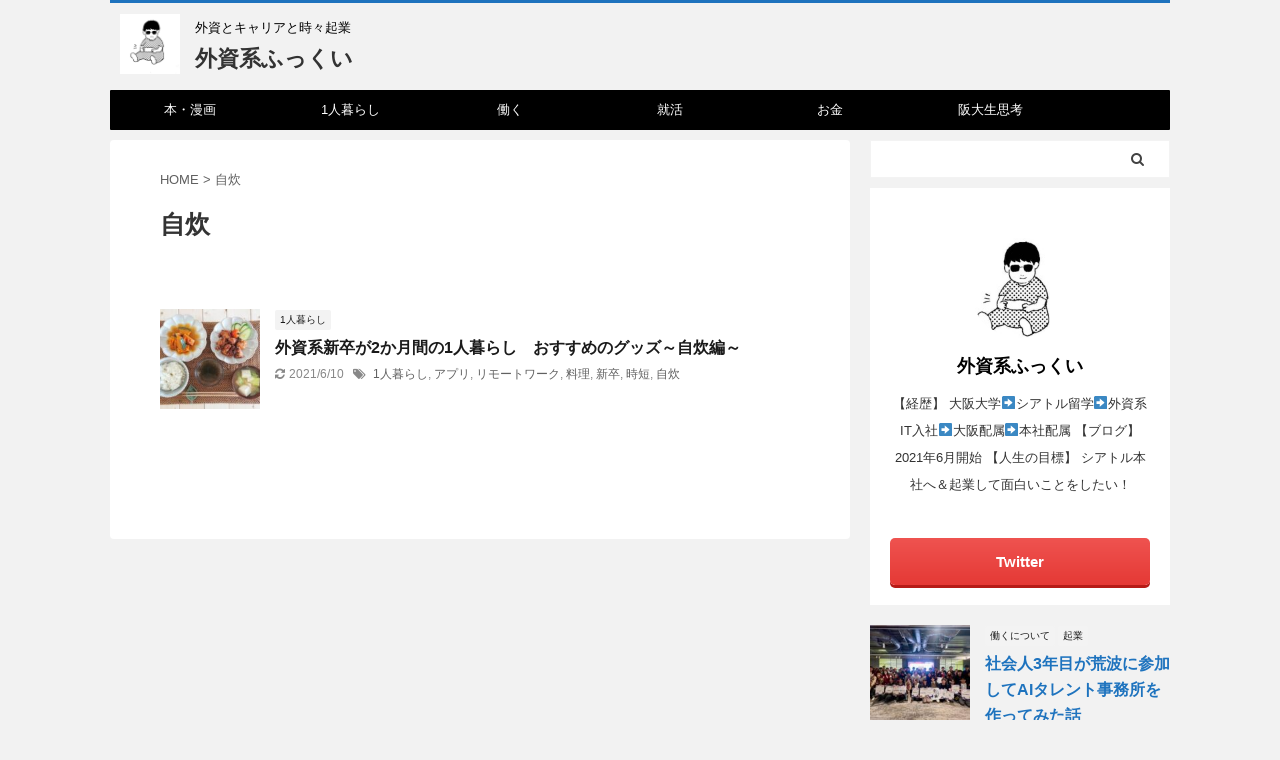

--- FILE ---
content_type: text/html; charset=UTF-8
request_url: https://gaishikei-fukkui.com/tag/%E8%87%AA%E7%82%8A/
body_size: 13758
content:
<!DOCTYPE html>
<!--[if lt IE 7]>
<html class="ie6" dir="ltr" lang="ja"
	prefix="og: https://ogp.me/ns#" > <![endif]-->
<!--[if IE 7]>
<html class="i7" dir="ltr" lang="ja"
	prefix="og: https://ogp.me/ns#" > <![endif]-->
<!--[if IE 8]>
<html class="ie" dir="ltr" lang="ja"
	prefix="og: https://ogp.me/ns#" > <![endif]-->
<!--[if gt IE 8]><!-->
<html dir="ltr" lang="ja"
	prefix="og: https://ogp.me/ns#"  class="s-navi-right s-navi-search-overlay ">
	<!--<![endif]-->
	<head prefix="og: http://ogp.me/ns# fb: http://ogp.me/ns/fb# article: http://ogp.me/ns/article#">
		<script data-ad-client="ca-pub-9040928617439362" async src="https://pagead2.googlesyndication.com/pagead/js/adsbygoogle.js"></script>
		<meta charset="UTF-8" >
		<meta name="viewport" content="width=device-width,initial-scale=1.0,user-scalable=no,viewport-fit=cover">
		<meta name="format-detection" content="telephone=no" >
		<meta name="referrer" content="no-referrer-when-downgrade"/>

					<meta name="robots" content="noindex,follow">
		
		<link rel="alternate" type="application/rss+xml" title="外資系ふっくい RSS Feed" href="https://gaishikei-fukkui.com/feed/" />
		<link rel="pingback" href="https://gaishikei-fukkui.com/xmlrpc.php" >
		<!--[if lt IE 9]>
		<script src="https://gaishikei-fukkui.com/wp-content/themes/affinger5/js/html5shiv.js"></script>
		<![endif]-->
				
		<!-- All in One SEO 4.2.4 - aioseo.com -->
		<meta name="robots" content="max-image-preview:large" />
		<link rel="canonical" href="https://gaishikei-fukkui.com/tag/%E8%87%AA%E7%82%8A/" />
		<meta name="generator" content="All in One SEO (AIOSEO) 4.2.4 " />
		<script type="application/ld+json" class="aioseo-schema">
			{"@context":"https:\/\/schema.org","@graph":[{"@type":"WebSite","@id":"https:\/\/gaishikei-fukkui.com\/#website","url":"https:\/\/gaishikei-fukkui.com\/","name":"\u5916\u8cc7\u7cfb\u3075\u3063\u304f\u3044","description":"\u5916\u8cc7\u3068\u30ad\u30e3\u30ea\u30a2\u3068\u6642\u3005\u8d77\u696d","inLanguage":"ja","publisher":{"@id":"https:\/\/gaishikei-fukkui.com\/#organization"}},{"@type":"Organization","@id":"https:\/\/gaishikei-fukkui.com\/#organization","name":"\u5916\u8cc7\u7cfb\u3075\u3063\u304f\u3044","url":"https:\/\/gaishikei-fukkui.com\/"},{"@type":"BreadcrumbList","@id":"https:\/\/gaishikei-fukkui.com\/tag\/%E8%87%AA%E7%82%8A\/#breadcrumblist","itemListElement":[{"@type":"ListItem","@id":"https:\/\/gaishikei-fukkui.com\/#listItem","position":1,"item":{"@type":"WebPage","@id":"https:\/\/gaishikei-fukkui.com\/","name":"\u30db\u30fc\u30e0","description":"\u5916\u8cc7\u7cfb\u3075\u3063\u304f\u3044 - \u5916\u8cc7\u3068\u30ad\u30e3\u30ea\u30a2\u3068\u6642\u3005\u8d77\u696d","url":"https:\/\/gaishikei-fukkui.com\/"},"nextItem":"https:\/\/gaishikei-fukkui.com\/tag\/%e8%87%aa%e7%82%8a\/#listItem"},{"@type":"ListItem","@id":"https:\/\/gaishikei-fukkui.com\/tag\/%e8%87%aa%e7%82%8a\/#listItem","position":2,"item":{"@type":"WebPage","@id":"https:\/\/gaishikei-fukkui.com\/tag\/%e8%87%aa%e7%82%8a\/","name":"\u81ea\u708a","url":"https:\/\/gaishikei-fukkui.com\/tag\/%e8%87%aa%e7%82%8a\/"},"previousItem":"https:\/\/gaishikei-fukkui.com\/#listItem"}]},{"@type":"CollectionPage","@id":"https:\/\/gaishikei-fukkui.com\/tag\/%E8%87%AA%E7%82%8A\/#collectionpage","url":"https:\/\/gaishikei-fukkui.com\/tag\/%E8%87%AA%E7%82%8A\/","name":"\u81ea\u708a - \u5916\u8cc7\u7cfb\u3075\u3063\u304f\u3044","inLanguage":"ja","isPartOf":{"@id":"https:\/\/gaishikei-fukkui.com\/#website"},"breadcrumb":{"@id":"https:\/\/gaishikei-fukkui.com\/tag\/%E8%87%AA%E7%82%8A\/#breadcrumblist"}}]}
		</script>
		<!-- All in One SEO -->

<link media="all" href="https://gaishikei-fukkui.com/wp-content/cache/autoptimize/css/autoptimize_b09be26b070b1dab0249c724a80e124b.css" rel="stylesheet" /><title>自炊 - 外資系ふっくい</title>
<link rel='dns-prefetch' href='//ajax.googleapis.com' />
<link rel='dns-prefetch' href='//s.w.org' />
		<!-- This site uses the Google Analytics by MonsterInsights plugin v8.10.0 - Using Analytics tracking - https://www.monsterinsights.com/ -->
							<script
				src="//www.googletagmanager.com/gtag/js?id=UA-104100600-1"  data-cfasync="false" data-wpfc-render="false" type="text/javascript" async></script>
			<script data-cfasync="false" data-wpfc-render="false" type="text/javascript">
				var mi_version = '8.10.0';
				var mi_track_user = true;
				var mi_no_track_reason = '';
				
								var disableStrs = [
															'ga-disable-UA-104100600-1',
									];

				/* Function to detect opted out users */
				function __gtagTrackerIsOptedOut() {
					for (var index = 0; index < disableStrs.length; index++) {
						if (document.cookie.indexOf(disableStrs[index] + '=true') > -1) {
							return true;
						}
					}

					return false;
				}

				/* Disable tracking if the opt-out cookie exists. */
				if (__gtagTrackerIsOptedOut()) {
					for (var index = 0; index < disableStrs.length; index++) {
						window[disableStrs[index]] = true;
					}
				}

				/* Opt-out function */
				function __gtagTrackerOptout() {
					for (var index = 0; index < disableStrs.length; index++) {
						document.cookie = disableStrs[index] + '=true; expires=Thu, 31 Dec 2099 23:59:59 UTC; path=/';
						window[disableStrs[index]] = true;
					}
				}

				if ('undefined' === typeof gaOptout) {
					function gaOptout() {
						__gtagTrackerOptout();
					}
				}
								window.dataLayer = window.dataLayer || [];

				window.MonsterInsightsDualTracker = {
					helpers: {},
					trackers: {},
				};
				if (mi_track_user) {
					function __gtagDataLayer() {
						dataLayer.push(arguments);
					}

					function __gtagTracker(type, name, parameters) {
						if (!parameters) {
							parameters = {};
						}

						if (parameters.send_to) {
							__gtagDataLayer.apply(null, arguments);
							return;
						}

						if (type === 'event') {
							
														parameters.send_to = monsterinsights_frontend.ua;
							__gtagDataLayer(type, name, parameters);
													} else {
							__gtagDataLayer.apply(null, arguments);
						}
					}

					__gtagTracker('js', new Date());
					__gtagTracker('set', {
						'developer_id.dZGIzZG': true,
											});
															__gtagTracker('config', 'UA-104100600-1', {"forceSSL":"true","link_attribution":"true"} );
										window.gtag = __gtagTracker;										(function () {
						/* https://developers.google.com/analytics/devguides/collection/analyticsjs/ */
						/* ga and __gaTracker compatibility shim. */
						var noopfn = function () {
							return null;
						};
						var newtracker = function () {
							return new Tracker();
						};
						var Tracker = function () {
							return null;
						};
						var p = Tracker.prototype;
						p.get = noopfn;
						p.set = noopfn;
						p.send = function () {
							var args = Array.prototype.slice.call(arguments);
							args.unshift('send');
							__gaTracker.apply(null, args);
						};
						var __gaTracker = function () {
							var len = arguments.length;
							if (len === 0) {
								return;
							}
							var f = arguments[len - 1];
							if (typeof f !== 'object' || f === null || typeof f.hitCallback !== 'function') {
								if ('send' === arguments[0]) {
									var hitConverted, hitObject = false, action;
									if ('event' === arguments[1]) {
										if ('undefined' !== typeof arguments[3]) {
											hitObject = {
												'eventAction': arguments[3],
												'eventCategory': arguments[2],
												'eventLabel': arguments[4],
												'value': arguments[5] ? arguments[5] : 1,
											}
										}
									}
									if ('pageview' === arguments[1]) {
										if ('undefined' !== typeof arguments[2]) {
											hitObject = {
												'eventAction': 'page_view',
												'page_path': arguments[2],
											}
										}
									}
									if (typeof arguments[2] === 'object') {
										hitObject = arguments[2];
									}
									if (typeof arguments[5] === 'object') {
										Object.assign(hitObject, arguments[5]);
									}
									if ('undefined' !== typeof arguments[1].hitType) {
										hitObject = arguments[1];
										if ('pageview' === hitObject.hitType) {
											hitObject.eventAction = 'page_view';
										}
									}
									if (hitObject) {
										action = 'timing' === arguments[1].hitType ? 'timing_complete' : hitObject.eventAction;
										hitConverted = mapArgs(hitObject);
										__gtagTracker('event', action, hitConverted);
									}
								}
								return;
							}

							function mapArgs(args) {
								var arg, hit = {};
								var gaMap = {
									'eventCategory': 'event_category',
									'eventAction': 'event_action',
									'eventLabel': 'event_label',
									'eventValue': 'event_value',
									'nonInteraction': 'non_interaction',
									'timingCategory': 'event_category',
									'timingVar': 'name',
									'timingValue': 'value',
									'timingLabel': 'event_label',
									'page': 'page_path',
									'location': 'page_location',
									'title': 'page_title',
								};
								for (arg in args) {
																		if (!(!args.hasOwnProperty(arg) || !gaMap.hasOwnProperty(arg))) {
										hit[gaMap[arg]] = args[arg];
									} else {
										hit[arg] = args[arg];
									}
								}
								return hit;
							}

							try {
								f.hitCallback();
							} catch (ex) {
							}
						};
						__gaTracker.create = newtracker;
						__gaTracker.getByName = newtracker;
						__gaTracker.getAll = function () {
							return [];
						};
						__gaTracker.remove = noopfn;
						__gaTracker.loaded = true;
						window['__gaTracker'] = __gaTracker;
					})();
									} else {
										console.log("");
					(function () {
						function __gtagTracker() {
							return null;
						}

						window['__gtagTracker'] = __gtagTracker;
						window['gtag'] = __gtagTracker;
					})();
									}
			</script>
				<!-- / Google Analytics by MonsterInsights -->
				<script type="text/javascript">
			window._wpemojiSettings = {"baseUrl":"https:\/\/s.w.org\/images\/core\/emoji\/13.0.1\/72x72\/","ext":".png","svgUrl":"https:\/\/s.w.org\/images\/core\/emoji\/13.0.1\/svg\/","svgExt":".svg","source":{"concatemoji":"https:\/\/gaishikei-fukkui.com\/wp-includes\/js\/wp-emoji-release.min.js?ver=5.7.2"}};
			!function(e,a,t){var n,r,o,i=a.createElement("canvas"),p=i.getContext&&i.getContext("2d");function s(e,t){var a=String.fromCharCode;p.clearRect(0,0,i.width,i.height),p.fillText(a.apply(this,e),0,0);e=i.toDataURL();return p.clearRect(0,0,i.width,i.height),p.fillText(a.apply(this,t),0,0),e===i.toDataURL()}function c(e){var t=a.createElement("script");t.src=e,t.defer=t.type="text/javascript",a.getElementsByTagName("head")[0].appendChild(t)}for(o=Array("flag","emoji"),t.supports={everything:!0,everythingExceptFlag:!0},r=0;r<o.length;r++)t.supports[o[r]]=function(e){if(!p||!p.fillText)return!1;switch(p.textBaseline="top",p.font="600 32px Arial",e){case"flag":return s([127987,65039,8205,9895,65039],[127987,65039,8203,9895,65039])?!1:!s([55356,56826,55356,56819],[55356,56826,8203,55356,56819])&&!s([55356,57332,56128,56423,56128,56418,56128,56421,56128,56430,56128,56423,56128,56447],[55356,57332,8203,56128,56423,8203,56128,56418,8203,56128,56421,8203,56128,56430,8203,56128,56423,8203,56128,56447]);case"emoji":return!s([55357,56424,8205,55356,57212],[55357,56424,8203,55356,57212])}return!1}(o[r]),t.supports.everything=t.supports.everything&&t.supports[o[r]],"flag"!==o[r]&&(t.supports.everythingExceptFlag=t.supports.everythingExceptFlag&&t.supports[o[r]]);t.supports.everythingExceptFlag=t.supports.everythingExceptFlag&&!t.supports.flag,t.DOMReady=!1,t.readyCallback=function(){t.DOMReady=!0},t.supports.everything||(n=function(){t.readyCallback()},a.addEventListener?(a.addEventListener("DOMContentLoaded",n,!1),e.addEventListener("load",n,!1)):(e.attachEvent("onload",n),a.attachEvent("onreadystatechange",function(){"complete"===a.readyState&&t.readyCallback()})),(n=t.source||{}).concatemoji?c(n.concatemoji):n.wpemoji&&n.twemoji&&(c(n.twemoji),c(n.wpemoji)))}(window,document,window._wpemojiSettings);
		</script>
		
	










<link rel='stylesheet' id='single-css'  href='https://gaishikei-fukkui.com/wp-content/themes/affinger5/st-rankcss.php' type='text/css' media='all' />
<link rel='stylesheet' id='st-themecss-css'  href='https://gaishikei-fukkui.com/wp-content/themes/affinger5/st-themecss-loader.php?ver=5.7.2' type='text/css' media='all' />
<script type='text/javascript' async='async' src='https://gaishikei-fukkui.com/wp-content/plugins/google-analytics-for-wordpress/assets/js/frontend-gtag.min.js?ver=8.10.0' id='monsterinsights-frontend-script-js'></script>
<script data-cfasync="false" data-wpfc-render="false" type="text/javascript" id='monsterinsights-frontend-script-js-extra'>/* <![CDATA[ */
var monsterinsights_frontend = {"js_events_tracking":"true","download_extensions":"doc,pdf,ppt,zip,xls,docx,pptx,xlsx","inbound_paths":"[{\"path\":\"\\\/go\\\/\",\"label\":\"affiliate\"},{\"path\":\"\\\/recommend\\\/\",\"label\":\"affiliate\"}]","home_url":"https:\/\/gaishikei-fukkui.com","hash_tracking":"false","ua":"UA-104100600-1","v4_id":""};/* ]]> */
</script>
<script type='text/javascript' async='async' src='//ajax.googleapis.com/ajax/libs/jquery/1.11.3/jquery.min.js?ver=1.11.3' id='jquery-js'></script>
<link rel="https://api.w.org/" href="https://gaishikei-fukkui.com/wp-json/" /><link rel="alternate" type="application/json" href="https://gaishikei-fukkui.com/wp-json/wp/v2/tags/31" /><meta name="thumbnail" content="http://gaishikei-fukkui.com/wp-content/uploads/2021/06/外資系ふっくい-300x170.jpg">
<link rel="shortcut icon" href="http://gaishikei-fukkui.com/wp-content/uploads/2021/05/wQ24u4Lm_400x400-300x300.jpg" >
<link rel="apple-touch-icon-precomposed" href="http://gaishikei-fukkui.com/wp-content/uploads/2021/05/wQ24u4Lm_400x400-300x300.jpg" />
<meta name="google-site-verification" content="xNOeQJJ5h1cCRGPzBHbnWx6fV6cwKcwCVUg01UeEY20" />
<script data-ad-client="ca-pub-9040928617439362" async src="https://pagead2.googlesyndication.com/pagead/js/adsbygoogle.js"></script>

	<link rel="icon" href="https://gaishikei-fukkui.com/wp-content/uploads/2021/05/cropped-wQ24u4Lm_400x400-32x32.jpg" sizes="32x32" />
<link rel="icon" href="https://gaishikei-fukkui.com/wp-content/uploads/2021/05/cropped-wQ24u4Lm_400x400-192x192.jpg" sizes="192x192" />
<link rel="apple-touch-icon" href="https://gaishikei-fukkui.com/wp-content/uploads/2021/05/cropped-wQ24u4Lm_400x400-180x180.jpg" />
<meta name="msapplication-TileImage" content="https://gaishikei-fukkui.com/wp-content/uploads/2021/05/cropped-wQ24u4Lm_400x400-270x270.jpg" />
			<script>
		(function (i, s, o, g, r, a, m) {
			i['GoogleAnalyticsObject'] = r;
			i[r] = i[r] || function () {
					(i[r].q = i[r].q || []).push(arguments)
				}, i[r].l = 1 * new Date();
			a = s.createElement(o),
				m = s.getElementsByTagName(o)[0];
			a.async = 1;
			a.src = g;
			m.parentNode.insertBefore(a, m)
		})(window, document, 'script', '//www.google-analytics.com/analytics.js', 'ga');

		ga('create', 'UA-198216094-1', 'auto');
		ga('send', 'pageview');

	</script>
				<!-- OGP -->
	
						<meta name="twitter:card" content="summary_large_image">
				<meta name="twitter:site" content="@fukui49yade">
		<meta name="twitter:title" content="外資系ふっくい">
		<meta name="twitter:description" content="外資とキャリアと時々起業">
		<meta name="twitter:image" content="http://gaishikei-fukkui.com/wp-content/uploads/2021/06/外資系ふっくい-300x170.jpg">
		<!-- /OGP -->
		


<script>
	jQuery(function(){
		jQuery('.st-btn-open').click(function(){
			jQuery(this).next('.st-slidebox').stop(true, true).slideToggle();
			jQuery(this).addClass('st-btn-open-click');
		});
	});
</script>

<script>
jQuery(function(){
  jQuery('#st-tab-menu li').on('click', function(){
    if(jQuery(this).not('active')){
      jQuery(this).addClass('active').siblings('li').removeClass('active');
      var index = jQuery('#st-tab-menu li').index(this);
     jQuery('#st-tab-menu + #st-tab-box div').eq(index).addClass('active').siblings('div').removeClass('active');
    }
  });
});
</script>

<script>
	jQuery(function(){
		jQuery("#toc_container:not(:has(ul ul))").addClass("only-toc");
		jQuery(".st-ac-box ul:has(.cat-item)").each(function(){
			jQuery(this).addClass("st-ac-cat");
		});
	});
</script>

<script>
	jQuery(function(){
						jQuery('.st-star').parent('.rankh4').css('padding-bottom','5px'); // スターがある場合のランキング見出し調整
	});
</script>


			</head>
	<body class="archive tag tag-31 custom-background not-front-page" >
				<div id="st-ami">
				<div id="wrapper" class="">
				<div id="wrapper-in">
					<header id="">
						<div id="headbox-bg">
							<div id="headbox">

								<nav id="s-navi" class="pcnone" data-st-nav data-st-nav-type="normal">
		<dl class="acordion is-active" data-st-nav-primary>
			<dt class="trigger">
				<p class="acordion_button"><span class="op op-menu has-text"><i class="fa st-svg-menu_thin"></i></span></p>

				
				
							<!-- 追加メニュー -->
							
							<!-- 追加メニュー2 -->
							
							</dt>

			<dd class="acordion_tree">
				<div class="acordion_tree_content">

					

												<div class="menu-%e3%83%98%e3%83%83%e3%83%80%e3%83%bc%e3%83%a1%e3%83%8b%e3%83%a5%e3%83%bc-container"><ul id="menu-%e3%83%98%e3%83%83%e3%83%80%e3%83%bc%e3%83%a1%e3%83%8b%e3%83%a5%e3%83%bc" class="menu"><li id="menu-item-32" class="menu-item menu-item-type-taxonomy menu-item-object-category menu-item-has-children menu-item-32"><a href="https://gaishikei-fukkui.com/category/%e6%9c%ac%e3%83%bb%e6%bc%ab%e7%94%bb/"><span class="menu-item-label">本・漫画</span></a>
<ul class="sub-menu">
	<li id="menu-item-33" class="menu-item menu-item-type-taxonomy menu-item-object-category menu-item-33"><a href="https://gaishikei-fukkui.com/category/%e6%9c%ac%e3%83%bb%e6%bc%ab%e7%94%bb/%e6%9c%ac/"><span class="menu-item-label">本</span></a></li>
	<li id="menu-item-34" class="menu-item menu-item-type-taxonomy menu-item-object-category menu-item-34"><a href="https://gaishikei-fukkui.com/category/%e6%9c%ac%e3%83%bb%e6%bc%ab%e7%94%bb/%e6%bc%ab%e7%94%bb/"><span class="menu-item-label">漫画</span></a></li>
</ul>
</li>
<li id="menu-item-95" class="menu-item menu-item-type-taxonomy menu-item-object-category menu-item-95"><a href="https://gaishikei-fukkui.com/category/1%e4%ba%ba%e6%9a%ae%e3%82%89%e3%81%97/"><span class="menu-item-label">1人暮らし</span></a></li>
<li id="menu-item-134" class="menu-item menu-item-type-taxonomy menu-item-object-category menu-item-has-children menu-item-134"><a href="https://gaishikei-fukkui.com/category/work/"><span class="menu-item-label">働く</span></a>
<ul class="sub-menu">
	<li id="menu-item-135" class="menu-item menu-item-type-taxonomy menu-item-object-category menu-item-135"><a href="https://gaishikei-fukkui.com/category/work/%e6%97%a5%e8%a8%98/"><span class="menu-item-label">日記</span></a></li>
</ul>
</li>
<li id="menu-item-406" class="menu-item menu-item-type-taxonomy menu-item-object-category menu-item-406"><a href="https://gaishikei-fukkui.com/category/work/%e5%b0%b1%e6%b4%bb/"><span class="menu-item-label">就活</span></a></li>
<li id="menu-item-169" class="menu-item menu-item-type-taxonomy menu-item-object-category menu-item-169"><a href="https://gaishikei-fukkui.com/category/%e3%81%8a%e9%87%91/"><span class="menu-item-label">お金</span></a></li>
<li id="menu-item-316" class="menu-item menu-item-type-taxonomy menu-item-object-category menu-item-316"><a href="https://gaishikei-fukkui.com/category/%e9%98%aa%e5%a4%a7%e7%94%9f%e6%80%9d%e8%80%83/"><span class="menu-item-label">阪大生思考</span></a></li>
</ul></div>						<div class="clear"></div>

					
				</div>
			</dd>

					</dl>

					</nav>

								<div id="header-l">
																			<div id="st-icon-logo">
																							<a href="https://gaishikei-fukkui.com/"><noscript><img src="http://gaishikei-fukkui.com/wp-content/uploads/2021/05/cropped-wQ24u4Lm_400x400.jpg" ></noscript><img class="lazyload" src='data:image/svg+xml,%3Csvg%20xmlns=%22http://www.w3.org/2000/svg%22%20viewBox=%220%200%20210%20140%22%3E%3C/svg%3E' data-src="http://gaishikei-fukkui.com/wp-content/uploads/2021/05/cropped-wQ24u4Lm_400x400.jpg" ></a>
																					</div>
                    				
									<div id="st-text-logo">
										
            
			
				<!-- キャプション -->
				                
					              		 	 <p class="descr sitenametop">
               		     	外資とキャリアと時々起業               			 </p>
					                    
				                
				<!-- ロゴ又はブログ名 -->
				              		  <p class="sitename"><a href="https://gaishikei-fukkui.com/">
                  		                      		    外資系ふっくい                   		               		  </a></p>
            					<!-- ロゴ又はブログ名ここまで -->

			    
		
    									</div>
								</div><!-- /#header-l -->

								<div id="header-r" class="smanone">
									
								</div><!-- /#header-r -->
							</div><!-- /#headbox-bg -->
						</div><!-- /#headbox clearfix -->

						
						
						
						
											
	<div id="gazou-wide">
							<div id="st-menubox">
			<div id="st-menuwide">
				<nav class="smanone clearfix"><ul id="menu-%e3%83%98%e3%83%83%e3%83%80%e3%83%bc%e3%83%a1%e3%83%8b%e3%83%a5%e3%83%bc-1" class="menu"><li class="menu-item menu-item-type-taxonomy menu-item-object-category menu-item-has-children menu-item-32"><a href="https://gaishikei-fukkui.com/category/%e6%9c%ac%e3%83%bb%e6%bc%ab%e7%94%bb/">本・漫画</a>
<ul class="sub-menu">
	<li class="menu-item menu-item-type-taxonomy menu-item-object-category menu-item-33"><a href="https://gaishikei-fukkui.com/category/%e6%9c%ac%e3%83%bb%e6%bc%ab%e7%94%bb/%e6%9c%ac/">本</a></li>
	<li class="menu-item menu-item-type-taxonomy menu-item-object-category menu-item-34"><a href="https://gaishikei-fukkui.com/category/%e6%9c%ac%e3%83%bb%e6%bc%ab%e7%94%bb/%e6%bc%ab%e7%94%bb/">漫画</a></li>
</ul>
</li>
<li class="menu-item menu-item-type-taxonomy menu-item-object-category menu-item-95"><a href="https://gaishikei-fukkui.com/category/1%e4%ba%ba%e6%9a%ae%e3%82%89%e3%81%97/">1人暮らし</a></li>
<li class="menu-item menu-item-type-taxonomy menu-item-object-category menu-item-has-children menu-item-134"><a href="https://gaishikei-fukkui.com/category/work/">働く</a>
<ul class="sub-menu">
	<li class="menu-item menu-item-type-taxonomy menu-item-object-category menu-item-135"><a href="https://gaishikei-fukkui.com/category/work/%e6%97%a5%e8%a8%98/">日記</a></li>
</ul>
</li>
<li class="menu-item menu-item-type-taxonomy menu-item-object-category menu-item-406"><a href="https://gaishikei-fukkui.com/category/work/%e5%b0%b1%e6%b4%bb/">就活</a></li>
<li class="menu-item menu-item-type-taxonomy menu-item-object-category menu-item-169"><a href="https://gaishikei-fukkui.com/category/%e3%81%8a%e9%87%91/">お金</a></li>
<li class="menu-item menu-item-type-taxonomy menu-item-object-category menu-item-316"><a href="https://gaishikei-fukkui.com/category/%e9%98%aa%e5%a4%a7%e7%94%9f%e6%80%9d%e8%80%83/">阪大生思考</a></li>
</ul></nav>			</div>
		</div>
			
		
			</div>
					
					
					</header>

					

					<div id="content-w">

					
					
					


<div id="content" class="clearfix">
	<div id="contentInner">
		<main >
			<article>
				<!--ぱんくず -->
									<div id="breadcrumb">
					<ol>
						<li><a href="https://gaishikei-fukkui.com"><span>HOME</span></a> > </li>
						<li>自炊</li>
					</ol>
					</div>
								<!--/ ぱんくず -->
				<!--ループ開始-->
				<div class="post">
					<h1 class="entry-title">
													自炊											</h1>
				</div><!-- /post -->
					<div class="kanren ">
						<dl class="clearfix">
			<dt><a href="https://gaishikei-fukkui.com/stay-cook/">
											<noscript><img width="150" height="150" src="https://gaishikei-fukkui.com/wp-content/uploads/2021/06/0f64216fcb54917322e3086bce38c46c_s-150x150.jpg" class="attachment-thumbnail size-thumbnail wp-post-image" alt="" srcset="https://gaishikei-fukkui.com/wp-content/uploads/2021/06/0f64216fcb54917322e3086bce38c46c_s-150x150.jpg 150w, https://gaishikei-fukkui.com/wp-content/uploads/2021/06/0f64216fcb54917322e3086bce38c46c_s-100x100.jpg 100w" sizes="(max-width: 150px) 100vw, 150px" /></noscript><img width="150" height="150" src='data:image/svg+xml,%3Csvg%20xmlns=%22http://www.w3.org/2000/svg%22%20viewBox=%220%200%20150%20150%22%3E%3C/svg%3E' data-src="https://gaishikei-fukkui.com/wp-content/uploads/2021/06/0f64216fcb54917322e3086bce38c46c_s-150x150.jpg" class="lazyload attachment-thumbnail size-thumbnail wp-post-image" alt="" data-srcset="https://gaishikei-fukkui.com/wp-content/uploads/2021/06/0f64216fcb54917322e3086bce38c46c_s-150x150.jpg 150w, https://gaishikei-fukkui.com/wp-content/uploads/2021/06/0f64216fcb54917322e3086bce38c46c_s-100x100.jpg 100w" data-sizes="(max-width: 150px) 100vw, 150px" />									</a></dt>
			<dd>
				
	
	<p class="st-catgroup itiran-category">
		<a href="https://gaishikei-fukkui.com/category/1%e4%ba%ba%e6%9a%ae%e3%82%89%e3%81%97/" title="View all posts in 1人暮らし" rel="category tag"><span class="catname st-catid12">1人暮らし</span></a>	</p>
				<h3><a href="https://gaishikei-fukkui.com/stay-cook/">
						外資系新卒が2か月間の1人暮らし　おすすめのグッズ～自炊編～					</a></h3>

					<div class="blog_info">
		<p>
							<i class="fa fa-refresh"></i>2021/6/10										&nbsp;<span class="pcone">
						<i class="fa fa-tags"></i>&nbsp;<a href="https://gaishikei-fukkui.com/tag/1%e4%ba%ba%e6%9a%ae%e3%82%89%e3%81%97/" rel="tag">1人暮らし</a>, <a href="https://gaishikei-fukkui.com/tag/%e3%82%a2%e3%83%97%e3%83%aa/" rel="tag">アプリ</a>, <a href="https://gaishikei-fukkui.com/tag/%e3%83%aa%e3%83%a2%e3%83%bc%e3%83%88%e3%83%af%e3%83%bc%e3%82%af/" rel="tag">リモートワーク</a>, <a href="https://gaishikei-fukkui.com/tag/%e6%96%99%e7%90%86/" rel="tag">料理</a>, <a href="https://gaishikei-fukkui.com/tag/%e6%96%b0%e5%8d%92/" rel="tag">新卒</a>, <a href="https://gaishikei-fukkui.com/tag/%e6%99%82%e7%9f%ad/" rel="tag">時短</a>, <a href="https://gaishikei-fukkui.com/tag/%e8%87%aa%e7%82%8a/" rel="tag">自炊</a>				</span></p>
				</div>

											</dd>
		</dl>
	</div>
						<div class="st-pagelink">
		<div class="st-pagelink-in">
				</div>
	</div>
			</article>
		</main>
	</div>
	<!-- /#contentInner -->
	<div id="side">
	<aside>

					<div class="side-topad">
				<div id="search-2" class="ad widget_search"><div id="search" class="search-custom-d">
	<form method="get" id="searchform" action="https://gaishikei-fukkui.com/">
		<label class="hidden" for="s">
					</label>
		<input type="text" placeholder="" value="" name="s" id="s" />
		<input type="submit" value="&#xf002;" class="fa" id="searchsubmit" />
	</form>
</div>
<!-- /stinger --> 
</div><div id="authorst_widget-3" class="ad widget_authorst_widget"><div class="st-author-box st-author-master">

<div class="st-author-profile">
		<div class="st-author-profile-avatar">
					<noscript><img alt='' src='https://secure.gravatar.com/avatar/810976d66292aa597d16a6d88adc5a55?s=150&#038;d=mm&#038;r=g' srcset='https://secure.gravatar.com/avatar/810976d66292aa597d16a6d88adc5a55?s=300&#038;d=mm&#038;r=g 2x' class='avatar avatar-150 photo' height='150' width='150' /></noscript><img alt='' src='data:image/svg+xml,%3Csvg%20xmlns=%22http://www.w3.org/2000/svg%22%20viewBox=%220%200%20150%20150%22%3E%3C/svg%3E' data-src='https://secure.gravatar.com/avatar/810976d66292aa597d16a6d88adc5a55?s=150&#038;d=mm&#038;r=g' data-srcset='https://secure.gravatar.com/avatar/810976d66292aa597d16a6d88adc5a55?s=300&#038;d=mm&#038;r=g 2x' class='lazyload avatar avatar-150 photo' height='150' width='150' />			</div>

	<div class="post st-author-profile-content">
		<p class="st-author-nickname">外資系ふっくい</p>
		<p class="st-author-description">【経歴】
大阪大学➡シアトル留学➡外資系IT入社➡大阪配属➡本社配属
【ブログ】
2021年6月開始
【人生の目標】
シアトル本社へ＆起業して面白いことをしたい！</p>
		<div class="sns">
			<ul class="profile-sns clearfix">

				
				
				
				
				
				
				
				
			</ul>
		</div>
					<div class="rankstlink-r2">
				<p class="no-reflection"><a href="https://twitter.com/fukui49yade">Twitter</a></p>	
			</div>
			</div>
</div>
</div></div>			</div>
		
					<div class="kanren ">
										<dl class="clearfix">
				<dt><a href="https://gaishikei-fukkui.com/aranami2023_1209/">
													<noscript><img width="150" height="150" src="https://gaishikei-fukkui.com/wp-content/uploads/2023/12/全体-150x150.jpg" class="attachment-thumbnail size-thumbnail wp-post-image" alt="" srcset="https://gaishikei-fukkui.com/wp-content/uploads/2023/12/全体-150x150.jpg 150w, https://gaishikei-fukkui.com/wp-content/uploads/2023/12/全体-100x100.jpg 100w" sizes="(max-width: 150px) 100vw, 150px" /></noscript><img width="150" height="150" src='data:image/svg+xml,%3Csvg%20xmlns=%22http://www.w3.org/2000/svg%22%20viewBox=%220%200%20150%20150%22%3E%3C/svg%3E' data-src="https://gaishikei-fukkui.com/wp-content/uploads/2023/12/全体-150x150.jpg" class="lazyload attachment-thumbnail size-thumbnail wp-post-image" alt="" data-srcset="https://gaishikei-fukkui.com/wp-content/uploads/2023/12/全体-150x150.jpg 150w, https://gaishikei-fukkui.com/wp-content/uploads/2023/12/全体-100x100.jpg 100w" data-sizes="(max-width: 150px) 100vw, 150px" />											</a></dt>
				<dd>
					
	
	<p class="st-catgroup itiran-category">
		<a href="https://gaishikei-fukkui.com/category/work/" title="View all posts in 働くについて" rel="category tag"><span class="catname st-catid18">働くについて</span></a> <a href="https://gaishikei-fukkui.com/category/work/%e8%b5%b7%e6%a5%ad/" title="View all posts in 起業" rel="category tag"><span class="catname st-catid51">起業</span></a>	</p>
					<h5 class="kanren-t"><a href="https://gaishikei-fukkui.com/aranami2023_1209/">社会人3年目が荒波に参加してAIタレント事務所を作ってみた話</a></h5>
						<div class="blog_info">
		<p>
							<i class="fa fa-clock-o"></i>2023/12/12					</p>
	</div>
														</dd>
			</dl>
								<dl class="clearfix">
				<dt><a href="https://gaishikei-fukkui.com/twitter-buzz/">
													<noscript><img width="150" height="150" src="https://gaishikei-fukkui.com/wp-content/uploads/2023/05/スクリーンショット-2023-05-28-224809-150x150.jpg" class="attachment-thumbnail size-thumbnail wp-post-image" alt="" srcset="https://gaishikei-fukkui.com/wp-content/uploads/2023/05/スクリーンショット-2023-05-28-224809-150x150.jpg 150w, https://gaishikei-fukkui.com/wp-content/uploads/2023/05/スクリーンショット-2023-05-28-224809-100x100.jpg 100w" sizes="(max-width: 150px) 100vw, 150px" /></noscript><img width="150" height="150" src='data:image/svg+xml,%3Csvg%20xmlns=%22http://www.w3.org/2000/svg%22%20viewBox=%220%200%20150%20150%22%3E%3C/svg%3E' data-src="https://gaishikei-fukkui.com/wp-content/uploads/2023/05/スクリーンショット-2023-05-28-224809-150x150.jpg" class="lazyload attachment-thumbnail size-thumbnail wp-post-image" alt="" data-srcset="https://gaishikei-fukkui.com/wp-content/uploads/2023/05/スクリーンショット-2023-05-28-224809-150x150.jpg 150w, https://gaishikei-fukkui.com/wp-content/uploads/2023/05/スクリーンショット-2023-05-28-224809-100x100.jpg 100w" data-sizes="(max-width: 150px) 100vw, 150px" />											</a></dt>
				<dd>
					
	
	<p class="st-catgroup itiran-category">
		<a href="https://gaishikei-fukkui.com/category/1%e4%ba%ba%e6%9a%ae%e3%82%89%e3%81%97/" title="View all posts in 1人暮らし" rel="category tag"><span class="catname st-catid12">1人暮らし</span></a> <a href="https://gaishikei-fukkui.com/category/work/%e6%97%a5%e8%a8%98/" title="View all posts in 日記" rel="category tag"><span class="catname st-catid19">日記</span></a>	</p>
					<h5 class="kanren-t"><a href="https://gaishikei-fukkui.com/twitter-buzz/">Twitter歴10年目のわい、初めてバズッた件について</a></h5>
						<div class="blog_info">
		<p>
							<i class="fa fa-refresh"></i>2023/10/21					</p>
	</div>
														</dd>
			</dl>
								<dl class="clearfix">
				<dt><a href="https://gaishikei-fukkui.com/marathon_life/">
													<noscript><img width="150" height="150" src="https://gaishikei-fukkui.com/wp-content/uploads/2023/05/IMG_0227-150x150.jpeg" class="attachment-thumbnail size-thumbnail wp-post-image" alt="" srcset="https://gaishikei-fukkui.com/wp-content/uploads/2023/05/IMG_0227-150x150.jpeg 150w, https://gaishikei-fukkui.com/wp-content/uploads/2023/05/IMG_0227-100x100.jpeg 100w" sizes="(max-width: 150px) 100vw, 150px" /></noscript><img width="150" height="150" src='data:image/svg+xml,%3Csvg%20xmlns=%22http://www.w3.org/2000/svg%22%20viewBox=%220%200%20150%20150%22%3E%3C/svg%3E' data-src="https://gaishikei-fukkui.com/wp-content/uploads/2023/05/IMG_0227-150x150.jpeg" class="lazyload attachment-thumbnail size-thumbnail wp-post-image" alt="" data-srcset="https://gaishikei-fukkui.com/wp-content/uploads/2023/05/IMG_0227-150x150.jpeg 150w, https://gaishikei-fukkui.com/wp-content/uploads/2023/05/IMG_0227-100x100.jpeg 100w" data-sizes="(max-width: 150px) 100vw, 150px" />											</a></dt>
				<dd>
					
	
	<p class="st-catgroup itiran-category">
		<a href="https://gaishikei-fukkui.com/category/uncategorized/" title="View all posts in 未分類" rel="category tag"><span class="catname st-catid1">未分類</span></a>	</p>
					<h5 class="kanren-t"><a href="https://gaishikei-fukkui.com/marathon_life/">マラソンと人生は一緒っていうやつ、少し分かったような気がする</a></h5>
						<div class="blog_info">
		<p>
							<i class="fa fa-clock-o"></i>2023/5/13					</p>
	</div>
														</dd>
			</dl>
								<dl class="clearfix">
				<dt><a href="https://gaishikei-fukkui.com/timetravel-20years/">
													<noscript><img width="150" height="150" src="https://gaishikei-fukkui.com/wp-content/uploads/2023/03/istockphoto-1340116554-612x612-1-150x150.jpg" class="attachment-thumbnail size-thumbnail wp-post-image" alt="" srcset="https://gaishikei-fukkui.com/wp-content/uploads/2023/03/istockphoto-1340116554-612x612-1-150x150.jpg 150w, https://gaishikei-fukkui.com/wp-content/uploads/2023/03/istockphoto-1340116554-612x612-1-300x300.jpg 300w, https://gaishikei-fukkui.com/wp-content/uploads/2023/03/istockphoto-1340116554-612x612-1-100x100.jpg 100w, https://gaishikei-fukkui.com/wp-content/uploads/2023/03/istockphoto-1340116554-612x612-1.jpg 612w" sizes="(max-width: 150px) 100vw, 150px" /></noscript><img width="150" height="150" src='data:image/svg+xml,%3Csvg%20xmlns=%22http://www.w3.org/2000/svg%22%20viewBox=%220%200%20150%20150%22%3E%3C/svg%3E' data-src="https://gaishikei-fukkui.com/wp-content/uploads/2023/03/istockphoto-1340116554-612x612-1-150x150.jpg" class="lazyload attachment-thumbnail size-thumbnail wp-post-image" alt="" data-srcset="https://gaishikei-fukkui.com/wp-content/uploads/2023/03/istockphoto-1340116554-612x612-1-150x150.jpg 150w, https://gaishikei-fukkui.com/wp-content/uploads/2023/03/istockphoto-1340116554-612x612-1-300x300.jpg 300w, https://gaishikei-fukkui.com/wp-content/uploads/2023/03/istockphoto-1340116554-612x612-1-100x100.jpg 100w, https://gaishikei-fukkui.com/wp-content/uploads/2023/03/istockphoto-1340116554-612x612-1.jpg 612w" data-sizes="(max-width: 150px) 100vw, 150px" />											</a></dt>
				<dd>
					
	
	<p class="st-catgroup itiran-category">
		<a href="https://gaishikei-fukkui.com/category/work/" title="View all posts in 働くについて" rel="category tag"><span class="catname st-catid18">働くについて</span></a>	</p>
					<h5 class="kanren-t"><a href="https://gaishikei-fukkui.com/timetravel-20years/">20年後からタイムスリップしたと考えて、やりたいことをやろう。</a></h5>
						<div class="blog_info">
		<p>
							<i class="fa fa-clock-o"></i>2023/3/18					</p>
	</div>
														</dd>
			</dl>
								<dl class="clearfix">
				<dt><a href="https://gaishikei-fukkui.com/2023-winding_road/">
													<noscript><img width="150" height="150" src="https://gaishikei-fukkui.com/wp-content/uploads/2023/02/240_F_198179407_v4QsreYRCw0fL4uPTU3j6LFBEdCwtZYe-150x150.jpg" class="attachment-thumbnail size-thumbnail wp-post-image" alt="" srcset="https://gaishikei-fukkui.com/wp-content/uploads/2023/02/240_F_198179407_v4QsreYRCw0fL4uPTU3j6LFBEdCwtZYe-150x150.jpg 150w, https://gaishikei-fukkui.com/wp-content/uploads/2023/02/240_F_198179407_v4QsreYRCw0fL4uPTU3j6LFBEdCwtZYe-100x100.jpg 100w" sizes="(max-width: 150px) 100vw, 150px" /></noscript><img width="150" height="150" src='data:image/svg+xml,%3Csvg%20xmlns=%22http://www.w3.org/2000/svg%22%20viewBox=%220%200%20150%20150%22%3E%3C/svg%3E' data-src="https://gaishikei-fukkui.com/wp-content/uploads/2023/02/240_F_198179407_v4QsreYRCw0fL4uPTU3j6LFBEdCwtZYe-150x150.jpg" class="lazyload attachment-thumbnail size-thumbnail wp-post-image" alt="" data-srcset="https://gaishikei-fukkui.com/wp-content/uploads/2023/02/240_F_198179407_v4QsreYRCw0fL4uPTU3j6LFBEdCwtZYe-150x150.jpg 150w, https://gaishikei-fukkui.com/wp-content/uploads/2023/02/240_F_198179407_v4QsreYRCw0fL4uPTU3j6LFBEdCwtZYe-100x100.jpg 100w" data-sizes="(max-width: 150px) 100vw, 150px" />											</a></dt>
				<dd>
					
	
	<p class="st-catgroup itiran-category">
		<a href="https://gaishikei-fukkui.com/category/work/" title="View all posts in 働くについて" rel="category tag"><span class="catname st-catid18">働くについて</span></a> <a href="https://gaishikei-fukkui.com/category/work/%e8%b5%b7%e6%a5%ad/" title="View all posts in 起業" rel="category tag"><span class="catname st-catid51">起業</span></a>	</p>
					<h5 class="kanren-t"><a href="https://gaishikei-fukkui.com/2023-winding_road/">2023年は人生とキャリアとお肌の分かれ道</a></h5>
						<div class="blog_info">
		<p>
							<i class="fa fa-clock-o"></i>2023/2/4					</p>
	</div>
														</dd>
			</dl>
					</div>
		
					<div id="mybox">
				<div id="categories-4" class="ad widget_categories"><h4 class="menu_underh2"><span>カテゴリー</span></h4><form action="https://gaishikei-fukkui.com" method="get"><label class="screen-reader-text" for="cat">カテゴリー</label><select  name='cat' id='cat' class='postform' >
	<option value='-1'>カテゴリーを選択</option>
	<option class="level-0" value="12">1人暮らし&nbsp;&nbsp;(4)</option>
	<option class="level-0" value="25">お金&nbsp;&nbsp;(6)</option>
	<option class="level-1" value="50">&nbsp;&nbsp;&nbsp;投資&nbsp;&nbsp;(2)</option>
	<option class="level-0" value="18">働くについて&nbsp;&nbsp;(23)</option>
	<option class="level-1" value="44">&nbsp;&nbsp;&nbsp;インタビュー&nbsp;&nbsp;(1)</option>
	<option class="level-1" value="49">&nbsp;&nbsp;&nbsp;就活&nbsp;&nbsp;(3)</option>
	<option class="level-1" value="19">&nbsp;&nbsp;&nbsp;日記&nbsp;&nbsp;(10)</option>
	<option class="level-1" value="51">&nbsp;&nbsp;&nbsp;起業&nbsp;&nbsp;(4)</option>
	<option class="level-0" value="1">未分類&nbsp;&nbsp;(2)</option>
	<option class="level-0" value="4">本・漫画&nbsp;&nbsp;(5)</option>
	<option class="level-1" value="5">&nbsp;&nbsp;&nbsp;本&nbsp;&nbsp;(2)</option>
	<option class="level-1" value="6">&nbsp;&nbsp;&nbsp;漫画&nbsp;&nbsp;(3)</option>
	<option class="level-0" value="43">阪大生思考&nbsp;&nbsp;(1)</option>
</select>
</form>
<script type="text/javascript">
/* <![CDATA[ */
(function() {
	var dropdown = document.getElementById( "cat" );
	function onCatChange() {
		if ( dropdown.options[ dropdown.selectedIndex ].value > 0 ) {
			dropdown.parentNode.submit();
		}
	}
	dropdown.onchange = onCatChange;
})();
/* ]]> */
</script>

			</div><div id="archives-4" class="ad widget_archive"><h4 class="menu_underh2"><span>アーカイブ</span></h4>		<label class="screen-reader-text" for="archives-dropdown-4">アーカイブ</label>
		<select id="archives-dropdown-4" name="archive-dropdown">
			
			<option value="">月を選択</option>
				<option value='https://gaishikei-fukkui.com/2023/12/'> 2023年12月 &nbsp;(1)</option>
	<option value='https://gaishikei-fukkui.com/2023/05/'> 2023年5月 &nbsp;(2)</option>
	<option value='https://gaishikei-fukkui.com/2023/03/'> 2023年3月 &nbsp;(1)</option>
	<option value='https://gaishikei-fukkui.com/2023/02/'> 2023年2月 &nbsp;(1)</option>
	<option value='https://gaishikei-fukkui.com/2022/08/'> 2022年8月 &nbsp;(2)</option>
	<option value='https://gaishikei-fukkui.com/2022/06/'> 2022年6月 &nbsp;(1)</option>
	<option value='https://gaishikei-fukkui.com/2022/03/'> 2022年3月 &nbsp;(2)</option>
	<option value='https://gaishikei-fukkui.com/2022/02/'> 2022年2月 &nbsp;(1)</option>
	<option value='https://gaishikei-fukkui.com/2022/01/'> 2022年1月 &nbsp;(2)</option>
	<option value='https://gaishikei-fukkui.com/2021/11/'> 2021年11月 &nbsp;(1)</option>
	<option value='https://gaishikei-fukkui.com/2021/10/'> 2021年10月 &nbsp;(2)</option>
	<option value='https://gaishikei-fukkui.com/2021/09/'> 2021年9月 &nbsp;(3)</option>
	<option value='https://gaishikei-fukkui.com/2021/08/'> 2021年8月 &nbsp;(3)</option>
	<option value='https://gaishikei-fukkui.com/2021/07/'> 2021年7月 &nbsp;(5)</option>
	<option value='https://gaishikei-fukkui.com/2021/06/'> 2021年6月 &nbsp;(8)</option>
	<option value='https://gaishikei-fukkui.com/2021/05/'> 2021年5月 &nbsp;(1)</option>

		</select>

<script type="text/javascript">
/* <![CDATA[ */
(function() {
	var dropdown = document.getElementById( "archives-dropdown-4" );
	function onSelectChange() {
		if ( dropdown.options[ dropdown.selectedIndex ].value !== '' ) {
			document.location.href = this.options[ this.selectedIndex ].value;
		}
	}
	dropdown.onchange = onSelectChange;
})();
/* ]]> */
</script>
			</div>			</div>
		
		<div id="scrollad">
			<div class="kanren pop-box ">
<p class="p-entry-t"><span class="p-entry">人気の記事</span></p>
    
            <dl class="clearfix">
                <dt class="poprank"><a href="https://gaishikei-fukkui.com/gaishikei-syukatu1/">
                                                   <noscript><img width="150" height="150" src="https://gaishikei-fukkui.com/wp-content/uploads/2021/08/外資サムネイル１-150x150.jpg" class="attachment-thumbnail size-thumbnail wp-post-image" alt="" srcset="https://gaishikei-fukkui.com/wp-content/uploads/2021/08/外資サムネイル１-150x150.jpg 150w, https://gaishikei-fukkui.com/wp-content/uploads/2021/08/外資サムネイル１-100x100.jpg 100w" sizes="(max-width: 150px) 100vw, 150px" /></noscript><img width="150" height="150" src='data:image/svg+xml,%3Csvg%20xmlns=%22http://www.w3.org/2000/svg%22%20viewBox=%220%200%20150%20150%22%3E%3C/svg%3E' data-src="https://gaishikei-fukkui.com/wp-content/uploads/2021/08/外資サムネイル１-150x150.jpg" class="lazyload attachment-thumbnail size-thumbnail wp-post-image" alt="" data-srcset="https://gaishikei-fukkui.com/wp-content/uploads/2021/08/外資サムネイル１-150x150.jpg 150w, https://gaishikei-fukkui.com/wp-content/uploads/2021/08/外資サムネイル１-100x100.jpg 100w" data-sizes="(max-width: 150px) 100vw, 150px" />                                            </a><span class="poprank-no">1</span></dt>
                <dd>
                    <h5><a href="https://gaishikei-fukkui.com/gaishikei-syukatu1/">
                            どうする外資就活！？インターン未参加でもGAFAに受かった秘訣！                        </a></h5>

			

                </dd>
            </dl>

    		
            <dl class="clearfix">
                <dt class="poprank"><a href="https://gaishikei-fukkui.com/smarthome/">
                                                   <noscript><img width="150" height="150" src="https://gaishikei-fukkui.com/wp-content/uploads/2021/06/smarthome-150x150.jpg" class="attachment-thumbnail size-thumbnail wp-post-image" alt="" srcset="https://gaishikei-fukkui.com/wp-content/uploads/2021/06/smarthome-150x150.jpg 150w, https://gaishikei-fukkui.com/wp-content/uploads/2021/06/smarthome-100x100.jpg 100w" sizes="(max-width: 150px) 100vw, 150px" /></noscript><img width="150" height="150" src='data:image/svg+xml,%3Csvg%20xmlns=%22http://www.w3.org/2000/svg%22%20viewBox=%220%200%20150%20150%22%3E%3C/svg%3E' data-src="https://gaishikei-fukkui.com/wp-content/uploads/2021/06/smarthome-150x150.jpg" class="lazyload attachment-thumbnail size-thumbnail wp-post-image" alt="" data-srcset="https://gaishikei-fukkui.com/wp-content/uploads/2021/06/smarthome-150x150.jpg 150w, https://gaishikei-fukkui.com/wp-content/uploads/2021/06/smarthome-100x100.jpg 100w" data-sizes="(max-width: 150px) 100vw, 150px" />                                            </a><span class="poprank-no">2</span></dt>
                <dd>
                    <h5><a href="https://gaishikei-fukkui.com/smarthome/">
                            新卒1人暮らしが予算1万円でスマートハウスに挑戦してみた                        </a></h5>

			

                </dd>
            </dl>

    				
            <dl class="clearfix">
                <dt class="poprank"><a href="https://gaishikei-fukkui.com/book-comic-money-investerz2/">
                                                   <noscript><img width="150" height="150" src="https://gaishikei-fukkui.com/wp-content/uploads/2021/06/41JmtITgEwL-150x150.jpg" class="attachment-thumbnail size-thumbnail wp-post-image" alt="" srcset="https://gaishikei-fukkui.com/wp-content/uploads/2021/06/41JmtITgEwL-150x150.jpg 150w, https://gaishikei-fukkui.com/wp-content/uploads/2021/06/41JmtITgEwL-100x100.jpg 100w" sizes="(max-width: 150px) 100vw, 150px" /></noscript><img width="150" height="150" src='data:image/svg+xml,%3Csvg%20xmlns=%22http://www.w3.org/2000/svg%22%20viewBox=%220%200%20150%20150%22%3E%3C/svg%3E' data-src="https://gaishikei-fukkui.com/wp-content/uploads/2021/06/41JmtITgEwL-150x150.jpg" class="lazyload attachment-thumbnail size-thumbnail wp-post-image" alt="" data-srcset="https://gaishikei-fukkui.com/wp-content/uploads/2021/06/41JmtITgEwL-150x150.jpg 150w, https://gaishikei-fukkui.com/wp-content/uploads/2021/06/41JmtITgEwL-100x100.jpg 100w" data-sizes="(max-width: 150px) 100vw, 150px" />                                            </a><span class="poprank-no">3</span></dt>
                <dd>
                    <h5><a href="https://gaishikei-fukkui.com/book-comic-money-investerz2/">
                            お金について漫画で学ぼう、インベスターZで楽しみながら資産形成！                        </a></h5>

			

                </dd>
            </dl>

    		
            <dl class="clearfix">
                <dt class="poprank"><a href="https://gaishikei-fukkui.com/gaishikei-work1/">
                                                   <noscript><img width="150" height="150" src="https://gaishikei-fukkui.com/wp-content/uploads/2021/06/career_01-150x150.jpg" class="attachment-thumbnail size-thumbnail wp-post-image" alt="" srcset="https://gaishikei-fukkui.com/wp-content/uploads/2021/06/career_01-150x150.jpg 150w, https://gaishikei-fukkui.com/wp-content/uploads/2021/06/career_01-100x100.jpg 100w" sizes="(max-width: 150px) 100vw, 150px" /></noscript><img width="150" height="150" src='data:image/svg+xml,%3Csvg%20xmlns=%22http://www.w3.org/2000/svg%22%20viewBox=%220%200%20150%20150%22%3E%3C/svg%3E' data-src="https://gaishikei-fukkui.com/wp-content/uploads/2021/06/career_01-150x150.jpg" class="lazyload attachment-thumbnail size-thumbnail wp-post-image" alt="" data-srcset="https://gaishikei-fukkui.com/wp-content/uploads/2021/06/career_01-150x150.jpg 150w, https://gaishikei-fukkui.com/wp-content/uploads/2021/06/career_01-100x100.jpg 100w" data-sizes="(max-width: 150px) 100vw, 150px" />                                            </a><span class="poprank-no">4</span></dt>
                <dd>
                    <h5><a href="https://gaishikei-fukkui.com/gaishikei-work1/">
                            私が新卒で外資系のIT企業を選んだ理由と、原点（オリジン）について                        </a></h5>

			

                </dd>
            </dl>

    		</div>
			<!--ここにgoogleアドセンスコードを貼ると規約違反になるので注意して下さい-->
	<div id="archives-2" class="ad widget_archive"><h4 class="menu_underh2" style="text-align:left;"><span>アーカイブ</span></h4>
			<ul>
					<li><a href='https://gaishikei-fukkui.com/2023/12/'>2023年12月</a></li>
	<li><a href='https://gaishikei-fukkui.com/2023/05/'>2023年5月</a></li>
	<li><a href='https://gaishikei-fukkui.com/2023/03/'>2023年3月</a></li>
	<li><a href='https://gaishikei-fukkui.com/2023/02/'>2023年2月</a></li>
	<li><a href='https://gaishikei-fukkui.com/2022/08/'>2022年8月</a></li>
	<li><a href='https://gaishikei-fukkui.com/2022/06/'>2022年6月</a></li>
	<li><a href='https://gaishikei-fukkui.com/2022/03/'>2022年3月</a></li>
	<li><a href='https://gaishikei-fukkui.com/2022/02/'>2022年2月</a></li>
	<li><a href='https://gaishikei-fukkui.com/2022/01/'>2022年1月</a></li>
	<li><a href='https://gaishikei-fukkui.com/2021/11/'>2021年11月</a></li>
	<li><a href='https://gaishikei-fukkui.com/2021/10/'>2021年10月</a></li>
	<li><a href='https://gaishikei-fukkui.com/2021/09/'>2021年9月</a></li>
	<li><a href='https://gaishikei-fukkui.com/2021/08/'>2021年8月</a></li>
	<li><a href='https://gaishikei-fukkui.com/2021/07/'>2021年7月</a></li>
	<li><a href='https://gaishikei-fukkui.com/2021/06/'>2021年6月</a></li>
	<li><a href='https://gaishikei-fukkui.com/2021/05/'>2021年5月</a></li>
			</ul>

			</div><div id="categories-2" class="ad widget_categories"><h4 class="menu_underh2" style="text-align:left;"><span>カテゴリー</span></h4>
			<ul>
					<li class="cat-item cat-item-12"><a href="https://gaishikei-fukkui.com/category/1%e4%ba%ba%e6%9a%ae%e3%82%89%e3%81%97/" ><span class="cat-item-label">1人暮らし</span></a>
</li>
	<li class="cat-item cat-item-25"><a href="https://gaishikei-fukkui.com/category/%e3%81%8a%e9%87%91/" ><span class="cat-item-label">お金</span></a>
</li>
	<li class="cat-item cat-item-44"><a href="https://gaishikei-fukkui.com/category/work/%e3%82%a4%e3%83%b3%e3%82%bf%e3%83%93%e3%83%a5%e3%83%bc/" ><span class="cat-item-label">インタビュー</span></a>
</li>
	<li class="cat-item cat-item-18"><a href="https://gaishikei-fukkui.com/category/work/" ><span class="cat-item-label">働くについて</span></a>
</li>
	<li class="cat-item cat-item-49"><a href="https://gaishikei-fukkui.com/category/work/%e5%b0%b1%e6%b4%bb/" ><span class="cat-item-label">就活</span></a>
</li>
	<li class="cat-item cat-item-50"><a href="https://gaishikei-fukkui.com/category/%e3%81%8a%e9%87%91/%e6%8a%95%e8%b3%87/" ><span class="cat-item-label">投資</span></a>
</li>
	<li class="cat-item cat-item-19"><a href="https://gaishikei-fukkui.com/category/work/%e6%97%a5%e8%a8%98/" ><span class="cat-item-label">日記</span></a>
</li>
	<li class="cat-item cat-item-1"><a href="https://gaishikei-fukkui.com/category/uncategorized/" ><span class="cat-item-label">未分類</span></a>
</li>
	<li class="cat-item cat-item-5"><a href="https://gaishikei-fukkui.com/category/%e6%9c%ac%e3%83%bb%e6%bc%ab%e7%94%bb/%e6%9c%ac/" ><span class="cat-item-label">本</span></a>
</li>
	<li class="cat-item cat-item-4"><a href="https://gaishikei-fukkui.com/category/%e6%9c%ac%e3%83%bb%e6%bc%ab%e7%94%bb/" ><span class="cat-item-label">本・漫画</span></a>
</li>
	<li class="cat-item cat-item-6"><a href="https://gaishikei-fukkui.com/category/%e6%9c%ac%e3%83%bb%e6%bc%ab%e7%94%bb/%e6%bc%ab%e7%94%bb/" ><span class="cat-item-label">漫画</span></a>
</li>
	<li class="cat-item cat-item-51"><a href="https://gaishikei-fukkui.com/category/work/%e8%b5%b7%e6%a5%ad/" ><span class="cat-item-label">起業</span></a>
</li>
	<li class="cat-item cat-item-43"><a href="https://gaishikei-fukkui.com/category/%e9%98%aa%e5%a4%a7%e7%94%9f%e6%80%9d%e8%80%83/" ><span class="cat-item-label">阪大生思考</span></a>
</li>
			</ul>

			</div><div id="meta-2" class="ad widget_meta"><h4 class="menu_underh2" style="text-align:left;"><span>メタ情報</span></h4>
		<ul>
						<li><a href="https://gaishikei-fukkui.com/wp-login.php">ログイン</a></li>
			<li><a href="https://gaishikei-fukkui.com/feed/">投稿フィード</a></li>
			<li><a href="https://gaishikei-fukkui.com/comments/feed/">コメントフィード</a></li>

			<li><a href="https://ja.wordpress.org/">WordPress.org</a></li>
		</ul>

		</div>			
		</div>
	</aside>
</div>
<!-- /#side -->
</div>
<!--/#content -->
</div><!-- /contentw -->
<footer>
	<div id="footer">
		<div id="footer-in">
			
												<div class="footer-wbox clearfix">
						<div class="footer-r footer-column3 clearfix">
							<div class="footer-r-2">
								<div id="newentry_widget-2" class="footer-rbox widget_newentry_widget"><div class="newentrybox"><div class="kanren ">
										<dl class="clearfix">
				<dt><a href="https://gaishikei-fukkui.com/aranami2023_1209/">
													<noscript><img width="150" height="150" src="https://gaishikei-fukkui.com/wp-content/uploads/2023/12/全体-150x150.jpg" class="attachment-thumbnail size-thumbnail wp-post-image" alt="" srcset="https://gaishikei-fukkui.com/wp-content/uploads/2023/12/全体-150x150.jpg 150w, https://gaishikei-fukkui.com/wp-content/uploads/2023/12/全体-100x100.jpg 100w" sizes="(max-width: 150px) 100vw, 150px" /></noscript><img width="150" height="150" src='data:image/svg+xml,%3Csvg%20xmlns=%22http://www.w3.org/2000/svg%22%20viewBox=%220%200%20150%20150%22%3E%3C/svg%3E' data-src="https://gaishikei-fukkui.com/wp-content/uploads/2023/12/全体-150x150.jpg" class="lazyload attachment-thumbnail size-thumbnail wp-post-image" alt="" data-srcset="https://gaishikei-fukkui.com/wp-content/uploads/2023/12/全体-150x150.jpg 150w, https://gaishikei-fukkui.com/wp-content/uploads/2023/12/全体-100x100.jpg 100w" data-sizes="(max-width: 150px) 100vw, 150px" />											</a></dt>
				<dd>
					
	
	<p class="st-catgroup itiran-category">
		<a href="https://gaishikei-fukkui.com/category/work/" title="View all posts in 働くについて" rel="category tag"><span class="catname st-catid18">働くについて</span></a> <a href="https://gaishikei-fukkui.com/category/work/%e8%b5%b7%e6%a5%ad/" title="View all posts in 起業" rel="category tag"><span class="catname st-catid51">起業</span></a>	</p>
					<h5 class="kanren-t"><a href="https://gaishikei-fukkui.com/aranami2023_1209/">社会人3年目が荒波に参加してAIタレント事務所を作ってみた話</a></h5>
						<div class="blog_info">
		<p>
							<i class="fa fa-clock-o"></i>2023/12/12					</p>
	</div>
														</dd>
			</dl>
								<dl class="clearfix">
				<dt><a href="https://gaishikei-fukkui.com/twitter-buzz/">
													<noscript><img width="150" height="150" src="https://gaishikei-fukkui.com/wp-content/uploads/2023/05/スクリーンショット-2023-05-28-224809-150x150.jpg" class="attachment-thumbnail size-thumbnail wp-post-image" alt="" srcset="https://gaishikei-fukkui.com/wp-content/uploads/2023/05/スクリーンショット-2023-05-28-224809-150x150.jpg 150w, https://gaishikei-fukkui.com/wp-content/uploads/2023/05/スクリーンショット-2023-05-28-224809-100x100.jpg 100w" sizes="(max-width: 150px) 100vw, 150px" /></noscript><img width="150" height="150" src='data:image/svg+xml,%3Csvg%20xmlns=%22http://www.w3.org/2000/svg%22%20viewBox=%220%200%20150%20150%22%3E%3C/svg%3E' data-src="https://gaishikei-fukkui.com/wp-content/uploads/2023/05/スクリーンショット-2023-05-28-224809-150x150.jpg" class="lazyload attachment-thumbnail size-thumbnail wp-post-image" alt="" data-srcset="https://gaishikei-fukkui.com/wp-content/uploads/2023/05/スクリーンショット-2023-05-28-224809-150x150.jpg 150w, https://gaishikei-fukkui.com/wp-content/uploads/2023/05/スクリーンショット-2023-05-28-224809-100x100.jpg 100w" data-sizes="(max-width: 150px) 100vw, 150px" />											</a></dt>
				<dd>
					
	
	<p class="st-catgroup itiran-category">
		<a href="https://gaishikei-fukkui.com/category/1%e4%ba%ba%e6%9a%ae%e3%82%89%e3%81%97/" title="View all posts in 1人暮らし" rel="category tag"><span class="catname st-catid12">1人暮らし</span></a> <a href="https://gaishikei-fukkui.com/category/work/%e6%97%a5%e8%a8%98/" title="View all posts in 日記" rel="category tag"><span class="catname st-catid19">日記</span></a>	</p>
					<h5 class="kanren-t"><a href="https://gaishikei-fukkui.com/twitter-buzz/">Twitter歴10年目のわい、初めてバズッた件について</a></h5>
						<div class="blog_info">
		<p>
							<i class="fa fa-refresh"></i>2023/10/21					</p>
	</div>
														</dd>
			</dl>
								<dl class="clearfix">
				<dt><a href="https://gaishikei-fukkui.com/marathon_life/">
													<noscript><img width="150" height="150" src="https://gaishikei-fukkui.com/wp-content/uploads/2023/05/IMG_0227-150x150.jpeg" class="attachment-thumbnail size-thumbnail wp-post-image" alt="" srcset="https://gaishikei-fukkui.com/wp-content/uploads/2023/05/IMG_0227-150x150.jpeg 150w, https://gaishikei-fukkui.com/wp-content/uploads/2023/05/IMG_0227-100x100.jpeg 100w" sizes="(max-width: 150px) 100vw, 150px" /></noscript><img width="150" height="150" src='data:image/svg+xml,%3Csvg%20xmlns=%22http://www.w3.org/2000/svg%22%20viewBox=%220%200%20150%20150%22%3E%3C/svg%3E' data-src="https://gaishikei-fukkui.com/wp-content/uploads/2023/05/IMG_0227-150x150.jpeg" class="lazyload attachment-thumbnail size-thumbnail wp-post-image" alt="" data-srcset="https://gaishikei-fukkui.com/wp-content/uploads/2023/05/IMG_0227-150x150.jpeg 150w, https://gaishikei-fukkui.com/wp-content/uploads/2023/05/IMG_0227-100x100.jpeg 100w" data-sizes="(max-width: 150px) 100vw, 150px" />											</a></dt>
				<dd>
					
	
	<p class="st-catgroup itiran-category">
		<a href="https://gaishikei-fukkui.com/category/uncategorized/" title="View all posts in 未分類" rel="category tag"><span class="catname st-catid1">未分類</span></a>	</p>
					<h5 class="kanren-t"><a href="https://gaishikei-fukkui.com/marathon_life/">マラソンと人生は一緒っていうやつ、少し分かったような気がする</a></h5>
						<div class="blog_info">
		<p>
							<i class="fa fa-clock-o"></i>2023/5/13					</p>
	</div>
														</dd>
			</dl>
								<dl class="clearfix">
				<dt><a href="https://gaishikei-fukkui.com/timetravel-20years/">
													<noscript><img width="150" height="150" src="https://gaishikei-fukkui.com/wp-content/uploads/2023/03/istockphoto-1340116554-612x612-1-150x150.jpg" class="attachment-thumbnail size-thumbnail wp-post-image" alt="" srcset="https://gaishikei-fukkui.com/wp-content/uploads/2023/03/istockphoto-1340116554-612x612-1-150x150.jpg 150w, https://gaishikei-fukkui.com/wp-content/uploads/2023/03/istockphoto-1340116554-612x612-1-300x300.jpg 300w, https://gaishikei-fukkui.com/wp-content/uploads/2023/03/istockphoto-1340116554-612x612-1-100x100.jpg 100w, https://gaishikei-fukkui.com/wp-content/uploads/2023/03/istockphoto-1340116554-612x612-1.jpg 612w" sizes="(max-width: 150px) 100vw, 150px" /></noscript><img width="150" height="150" src='data:image/svg+xml,%3Csvg%20xmlns=%22http://www.w3.org/2000/svg%22%20viewBox=%220%200%20150%20150%22%3E%3C/svg%3E' data-src="https://gaishikei-fukkui.com/wp-content/uploads/2023/03/istockphoto-1340116554-612x612-1-150x150.jpg" class="lazyload attachment-thumbnail size-thumbnail wp-post-image" alt="" data-srcset="https://gaishikei-fukkui.com/wp-content/uploads/2023/03/istockphoto-1340116554-612x612-1-150x150.jpg 150w, https://gaishikei-fukkui.com/wp-content/uploads/2023/03/istockphoto-1340116554-612x612-1-300x300.jpg 300w, https://gaishikei-fukkui.com/wp-content/uploads/2023/03/istockphoto-1340116554-612x612-1-100x100.jpg 100w, https://gaishikei-fukkui.com/wp-content/uploads/2023/03/istockphoto-1340116554-612x612-1.jpg 612w" data-sizes="(max-width: 150px) 100vw, 150px" />											</a></dt>
				<dd>
					
	
	<p class="st-catgroup itiran-category">
		<a href="https://gaishikei-fukkui.com/category/work/" title="View all posts in 働くについて" rel="category tag"><span class="catname st-catid18">働くについて</span></a>	</p>
					<h5 class="kanren-t"><a href="https://gaishikei-fukkui.com/timetravel-20years/">20年後からタイムスリップしたと考えて、やりたいことをやろう。</a></h5>
						<div class="blog_info">
		<p>
							<i class="fa fa-clock-o"></i>2023/3/18					</p>
	</div>
														</dd>
			</dl>
								<dl class="clearfix">
				<dt><a href="https://gaishikei-fukkui.com/2023-winding_road/">
													<noscript><img width="150" height="150" src="https://gaishikei-fukkui.com/wp-content/uploads/2023/02/240_F_198179407_v4QsreYRCw0fL4uPTU3j6LFBEdCwtZYe-150x150.jpg" class="attachment-thumbnail size-thumbnail wp-post-image" alt="" srcset="https://gaishikei-fukkui.com/wp-content/uploads/2023/02/240_F_198179407_v4QsreYRCw0fL4uPTU3j6LFBEdCwtZYe-150x150.jpg 150w, https://gaishikei-fukkui.com/wp-content/uploads/2023/02/240_F_198179407_v4QsreYRCw0fL4uPTU3j6LFBEdCwtZYe-100x100.jpg 100w" sizes="(max-width: 150px) 100vw, 150px" /></noscript><img width="150" height="150" src='data:image/svg+xml,%3Csvg%20xmlns=%22http://www.w3.org/2000/svg%22%20viewBox=%220%200%20150%20150%22%3E%3C/svg%3E' data-src="https://gaishikei-fukkui.com/wp-content/uploads/2023/02/240_F_198179407_v4QsreYRCw0fL4uPTU3j6LFBEdCwtZYe-150x150.jpg" class="lazyload attachment-thumbnail size-thumbnail wp-post-image" alt="" data-srcset="https://gaishikei-fukkui.com/wp-content/uploads/2023/02/240_F_198179407_v4QsreYRCw0fL4uPTU3j6LFBEdCwtZYe-150x150.jpg 150w, https://gaishikei-fukkui.com/wp-content/uploads/2023/02/240_F_198179407_v4QsreYRCw0fL4uPTU3j6LFBEdCwtZYe-100x100.jpg 100w" data-sizes="(max-width: 150px) 100vw, 150px" />											</a></dt>
				<dd>
					
	
	<p class="st-catgroup itiran-category">
		<a href="https://gaishikei-fukkui.com/category/work/" title="View all posts in 働くについて" rel="category tag"><span class="catname st-catid18">働くについて</span></a> <a href="https://gaishikei-fukkui.com/category/work/%e8%b5%b7%e6%a5%ad/" title="View all posts in 起業" rel="category tag"><span class="catname st-catid51">起業</span></a>	</p>
					<h5 class="kanren-t"><a href="https://gaishikei-fukkui.com/2023-winding_road/">2023年は人生とキャリアとお肌の分かれ道</a></h5>
						<div class="blog_info">
		<p>
							<i class="fa fa-clock-o"></i>2023/2/4					</p>
	</div>
														</dd>
			</dl>
					</div>
</div></div><div id="authorst_widget-2" class="footer-rbox widget_authorst_widget"><div class="st-author-box st-author-master">

<div class="st-author-profile">
		<div class="st-author-profile-avatar">
					<noscript><img alt='' src='https://secure.gravatar.com/avatar/810976d66292aa597d16a6d88adc5a55?s=150&#038;d=mm&#038;r=g' srcset='https://secure.gravatar.com/avatar/810976d66292aa597d16a6d88adc5a55?s=300&#038;d=mm&#038;r=g 2x' class='avatar avatar-150 photo' height='150' width='150' /></noscript><img alt='' src='data:image/svg+xml,%3Csvg%20xmlns=%22http://www.w3.org/2000/svg%22%20viewBox=%220%200%20150%20150%22%3E%3C/svg%3E' data-src='https://secure.gravatar.com/avatar/810976d66292aa597d16a6d88adc5a55?s=150&#038;d=mm&#038;r=g' data-srcset='https://secure.gravatar.com/avatar/810976d66292aa597d16a6d88adc5a55?s=300&#038;d=mm&#038;r=g 2x' class='lazyload avatar avatar-150 photo' height='150' width='150' />			</div>

	<div class="post st-author-profile-content">
		<p class="st-author-nickname">外資系ふっくい</p>
		<p class="st-author-description">【経歴】
大阪大学➡シアトル留学➡外資系IT入社➡大阪配属➡本社配属
【ブログ】
2021年6月開始
【人生の目標】
シアトル本社へ＆起業して面白いことをしたい！</p>
		<div class="sns">
			<ul class="profile-sns clearfix">

				
				
				
				
				
				
				
				
			</ul>
		</div>
					<div class="rankstlink-r2">
				<p class="no-reflection"><a href="https://twitter.com/fukui49yade">Twitter</a></p>	
			</div>
			</div>
</div>
</div></div>							</div>
							<div class="footer-r-3">
								<div id="categories-3" class="footer-rbox-b widget_categories"><p class="st-widgets-title">カテゴリー</p><form action="https://gaishikei-fukkui.com" method="get"><label class="screen-reader-text" for="categories-dropdown-3">カテゴリー</label><select  name='cat' id='categories-dropdown-3' class='postform' >
	<option value='-1'>カテゴリーを選択</option>
	<option class="level-0" value="12">1人暮らし&nbsp;&nbsp;(4)</option>
	<option class="level-0" value="25">お金&nbsp;&nbsp;(6)</option>
	<option class="level-1" value="50">&nbsp;&nbsp;&nbsp;投資&nbsp;&nbsp;(2)</option>
	<option class="level-0" value="18">働くについて&nbsp;&nbsp;(23)</option>
	<option class="level-1" value="44">&nbsp;&nbsp;&nbsp;インタビュー&nbsp;&nbsp;(1)</option>
	<option class="level-1" value="49">&nbsp;&nbsp;&nbsp;就活&nbsp;&nbsp;(3)</option>
	<option class="level-1" value="19">&nbsp;&nbsp;&nbsp;日記&nbsp;&nbsp;(10)</option>
	<option class="level-1" value="51">&nbsp;&nbsp;&nbsp;起業&nbsp;&nbsp;(4)</option>
	<option class="level-0" value="1">未分類&nbsp;&nbsp;(2)</option>
	<option class="level-0" value="4">本・漫画&nbsp;&nbsp;(5)</option>
	<option class="level-1" value="5">&nbsp;&nbsp;&nbsp;本&nbsp;&nbsp;(2)</option>
	<option class="level-1" value="6">&nbsp;&nbsp;&nbsp;漫画&nbsp;&nbsp;(3)</option>
	<option class="level-0" value="43">阪大生思考&nbsp;&nbsp;(1)</option>
</select>
</form>
<script type="text/javascript">
/* <![CDATA[ */
(function() {
	var dropdown = document.getElementById( "categories-dropdown-3" );
	function onCatChange() {
		if ( dropdown.options[ dropdown.selectedIndex ].value > 0 ) {
			dropdown.parentNode.submit();
		}
	}
	dropdown.onchange = onCatChange;
})();
/* ]]> */
</script>

			</div><div id="archives-3" class="footer-rbox-b widget_archive"><p class="st-widgets-title">アーカイブ</p>		<label class="screen-reader-text" for="archives-dropdown-3">アーカイブ</label>
		<select id="archives-dropdown-3" name="archive-dropdown">
			
			<option value="">月を選択</option>
				<option value='https://gaishikei-fukkui.com/2023/12/'> 2023年12月 &nbsp;(1)</option>
	<option value='https://gaishikei-fukkui.com/2023/05/'> 2023年5月 &nbsp;(2)</option>
	<option value='https://gaishikei-fukkui.com/2023/03/'> 2023年3月 &nbsp;(1)</option>
	<option value='https://gaishikei-fukkui.com/2023/02/'> 2023年2月 &nbsp;(1)</option>
	<option value='https://gaishikei-fukkui.com/2022/08/'> 2022年8月 &nbsp;(2)</option>
	<option value='https://gaishikei-fukkui.com/2022/06/'> 2022年6月 &nbsp;(1)</option>
	<option value='https://gaishikei-fukkui.com/2022/03/'> 2022年3月 &nbsp;(2)</option>
	<option value='https://gaishikei-fukkui.com/2022/02/'> 2022年2月 &nbsp;(1)</option>
	<option value='https://gaishikei-fukkui.com/2022/01/'> 2022年1月 &nbsp;(2)</option>
	<option value='https://gaishikei-fukkui.com/2021/11/'> 2021年11月 &nbsp;(1)</option>
	<option value='https://gaishikei-fukkui.com/2021/10/'> 2021年10月 &nbsp;(2)</option>
	<option value='https://gaishikei-fukkui.com/2021/09/'> 2021年9月 &nbsp;(3)</option>
	<option value='https://gaishikei-fukkui.com/2021/08/'> 2021年8月 &nbsp;(3)</option>
	<option value='https://gaishikei-fukkui.com/2021/07/'> 2021年7月 &nbsp;(5)</option>
	<option value='https://gaishikei-fukkui.com/2021/06/'> 2021年6月 &nbsp;(8)</option>
	<option value='https://gaishikei-fukkui.com/2021/05/'> 2021年5月 &nbsp;(1)</option>

		</select>

<script type="text/javascript">
/* <![CDATA[ */
(function() {
	var dropdown = document.getElementById( "archives-dropdown-3" );
	function onSelectChange() {
		if ( dropdown.options[ dropdown.selectedIndex ].value !== '' ) {
			document.location.href = this.options[ this.selectedIndex ].value;
		}
	}
	dropdown.onchange = onSelectChange;
})();
/* ]]> */
</script>
			</div><div id="text-5" class="footer-rbox-b widget_text"><p class="st-widgets-title">当ブログのプライバシーポリシー</p>			<div class="textwidget"><p><a href="https://gaishikei-fukkui.com/blog-privacy-policy/">プライバシーポリシー</a></p>
</div>
		</div>							</div>
						</div>
						<div class="footer-l">
							<!-- フッターのメインコンテンツ -->

	<div id="st-footer-logo">
		<div id="st-icon-logo">
							<a href="https://gaishikei-fukkui.com/"><noscript><img src="http://gaishikei-fukkui.com/wp-content/uploads/2021/05/cropped-wQ24u4Lm_400x400.jpg" ></noscript><img class="lazyload" src='data:image/svg+xml,%3Csvg%20xmlns=%22http://www.w3.org/2000/svg%22%20viewBox=%220%200%20210%20140%22%3E%3C/svg%3E' data-src="http://gaishikei-fukkui.com/wp-content/uploads/2021/05/cropped-wQ24u4Lm_400x400.jpg" ></a>
					</div>

	<div id="st-text-logo">

		<h3 class="footerlogo">
		<!-- ロゴ又はブログ名 -->
					<a href="https://gaishikei-fukkui.com/">
														外資系ふっくい												</a>
				</h3>
					<p class="footer-description">
				<a href="https://gaishikei-fukkui.com/">外資とキャリアと時々起業</a>
			</p>
			</div>
		
	</div><!-- /#st-footer-logo -->

	<div class="st-footer-tel">
		
	</div>
						</div>
					</div>
									</div>
	</div>
</footer>
</div>
<!-- /#wrapperin -->
</div>
<!-- /#wrapper -->
</div><!-- /#st-ami -->
<p class="copyr" data-copyr><small>&copy; 2026 外資系ふっくい  Powered by <a href="http://manualstinger.com/cr" rel="nofollow">AFFINGER5</a></small></p>
		<script type="application/ld+json">[{"@context":"https:\/\/schema.org","@type":"WebSite","description":"\u5916\u8cc7\u7cfbIT\u4f01\u696d\u306b\u65b0\u5352\u3067\u5165\u793e\u3057\u305f\u3072\u3088\u3063\u3053\u793e\u54e1\u306e\u6210\u9577\u3092\u63cf\u3044\u305f\u7269\u8a9e\u3067\u3059\u3002IT\u30fbWEB\u30fb\u4e00\u4eba\u66ae\u3089\u3057\u30fb\u8d77\u696d\u3084\u82f1\u8a9e\u306b\u3064\u3044\u3066\u8a9e\u308a\u307e\u3059\u3002","name":"\u5916\u8cc7\u7cfb\u3075\u3063\u304f\u3044","url":"https:\/\/gaishikei-fukkui.com","publisher":{"@context":"https:\/\/schema.org","@type":"Person","mainEntityOfPage":"https:\/\/gaishikei-fukkui.com\/author\/fukuikun\/","name":"\u5916\u8cc7\u7cfb\u3075\u3063\u304f\u3044","url":"https:\/\/gaishikei-fukkui.com\/author\/fukuikun\/","description":"\u3010\u7d4c\u6b74\u3011\r\n\u5927\u962a\u5927\u5b66\u27a1\u30b7\u30a2\u30c8\u30eb\u7559\u5b66\u27a1\u5916\u8cc7\u7cfbIT\u5165\u793e\u27a1\u5927\u962a\u914d\u5c5e\u27a1\u672c\u793e\u914d\u5c5e\r\n\u3010\u30d6\u30ed\u30b0\u3011\r\n2021\u5e746\u6708\u958b\u59cb\r\n\u3010\u4eba\u751f\u306e\u76ee\u6a19\u3011\r\n\u30b7\u30a2\u30c8\u30eb\u672c\u793e\u3078\uff06\u8d77\u696d\u3057\u3066\u9762\u767d\u3044\u3053\u3068\u3092\u3057\u305f\u3044\uff01","image":{"@context":"https:\/\/schema.org","@type":"ImageObject","image":{"@context":"https:\/\/schema.org","@type":"ImageObject","url":"https:\/\/secure.gravatar.com\/avatar\/810976d66292aa597d16a6d88adc5a55?s=96\u0026d=mm\u0026r=g","contentUrl":"https:\/\/secure.gravatar.com\/avatar\/810976d66292aa597d16a6d88adc5a55?s=96\u0026d=mm\u0026r=g","height":96,"width":96},"url":"https:\/\/secure.gravatar.com\/avatar\/810976d66292aa597d16a6d88adc5a55?s=96\u0026d=mm\u0026r=g","contentUrl":"https:\/\/secure.gravatar.com\/avatar\/810976d66292aa597d16a6d88adc5a55?s=96\u0026d=mm\u0026r=g","height":96,"width":96}},"image":{"@context":"https:\/\/schema.org","@type":"ImageObject","image":{"@context":"https:\/\/schema.org","@type":"ImageObject","url":"https:\/\/gaishikei-fukkui.com\/wp-content\/themes\/affinger5\/images\/no-img.png","contentUrl":"https:\/\/gaishikei-fukkui.com\/wp-content\/themes\/affinger5\/images\/no-img.png","height":300,"width":300},"url":"https:\/\/gaishikei-fukkui.com\/wp-content\/themes\/affinger5\/images\/no-img.png","contentUrl":"https:\/\/gaishikei-fukkui.com\/wp-content\/themes\/affinger5\/images\/no-img.png","height":300,"width":300,"thumbnail":{"@context":"https:\/\/schema.org","@type":"ImageObject","url":"https:\/\/gaishikei-fukkui.com\/wp-content\/themes\/affinger5\/images\/no-img.png","contentUrl":"https:\/\/gaishikei-fukkui.com\/wp-content\/themes\/affinger5\/images\/no-img.png","height":300,"width":300}},"thumbnailUrl":"https:\/\/gaishikei-fukkui.com\/wp-content\/themes\/affinger5\/images\/no-img.png"}]</script>

		<noscript><style>.lazyload{display:none;}</style></noscript><script data-noptimize="1">window.lazySizesConfig=window.lazySizesConfig||{};window.lazySizesConfig.loadMode=1;</script><script async data-noptimize="1" src='https://gaishikei-fukkui.com/wp-content/plugins/autoptimize/classes/external/js/lazysizes.min.js?ao_version=3.1.1.1'></script><script type='text/javascript' src='https://gaishikei-fukkui.com/wp-includes/js/dist/vendor/wp-polyfill.min.js?ver=7.4.4' id='wp-polyfill-js'></script>
<script type='text/javascript' id='wp-polyfill-js-after'>
( 'fetch' in window ) || document.write( '<script src="https://gaishikei-fukkui.com/wp-includes/js/dist/vendor/wp-polyfill-fetch.min.js?ver=3.0.0"></scr' + 'ipt>' );( document.contains ) || document.write( '<script src="https://gaishikei-fukkui.com/wp-includes/js/dist/vendor/wp-polyfill-node-contains.min.js?ver=3.42.0"></scr' + 'ipt>' );( window.DOMRect ) || document.write( '<script src="https://gaishikei-fukkui.com/wp-includes/js/dist/vendor/wp-polyfill-dom-rect.min.js?ver=3.42.0"></scr' + 'ipt>' );( window.URL && window.URL.prototype && window.URLSearchParams ) || document.write( '<script src="https://gaishikei-fukkui.com/wp-includes/js/dist/vendor/wp-polyfill-url.min.js?ver=3.6.4"></scr' + 'ipt>' );( window.FormData && window.FormData.prototype.keys ) || document.write( '<script src="https://gaishikei-fukkui.com/wp-includes/js/dist/vendor/wp-polyfill-formdata.min.js?ver=3.0.12"></scr' + 'ipt>' );( Element.prototype.matches && Element.prototype.closest ) || document.write( '<script src="https://gaishikei-fukkui.com/wp-includes/js/dist/vendor/wp-polyfill-element-closest.min.js?ver=2.0.2"></scr' + 'ipt>' );( 'objectFit' in document.documentElement.style ) || document.write( '<script src="https://gaishikei-fukkui.com/wp-includes/js/dist/vendor/wp-polyfill-object-fit.min.js?ver=2.3.4"></scr' + 'ipt>' );
</script>
<script type='text/javascript' id='contact-form-7-js-extra'>
/* <![CDATA[ */
var wpcf7 = {"api":{"root":"https:\/\/gaishikei-fukkui.com\/wp-json\/","namespace":"contact-form-7\/v1"}};
/* ]]> */
</script>
<script type='text/javascript' async='async' src='https://gaishikei-fukkui.com/wp-content/cache/autoptimize/js/autoptimize_single_cfb428c02811f0cbe515d5f3dca61de6.js?ver=5.5.6' id='contact-form-7-js'></script>
<script type='text/javascript' id='toc-front-js-extra'>
/* <![CDATA[ */
var tocplus = {"smooth_scroll":"1","visibility_show":"\u8868\u793a","visibility_hide":"\u975e\u8868\u793a","width":"Auto"};
/* ]]> */
</script>
<script type='text/javascript' async='async' src='https://gaishikei-fukkui.com/wp-content/plugins/table-of-contents-plus/front.min.js?ver=2106' id='toc-front-js'></script>
<script type='text/javascript' async='async' src='https://gaishikei-fukkui.com/wp-content/cache/autoptimize/js/autoptimize_single_da910267cd968a7d269efaed738025bd.js?ver=1.5.9' id='slick-js'></script>
<script type='text/javascript' id='base-js-extra'>
/* <![CDATA[ */
var ST = {"ajax_url":"https:\/\/gaishikei-fukkui.com\/wp-admin\/admin-ajax.php","expand_accordion_menu":"","sidemenu_accordion":"","is_mobile":""};
/* ]]> */
</script>
<script type='text/javascript' async='async' src='https://gaishikei-fukkui.com/wp-content/cache/autoptimize/js/autoptimize_single_a2a6d73b29ecef91b09307c4694f814d.js?ver=5.7.2' id='base-js'></script>
<script type='text/javascript' async='async' src='https://gaishikei-fukkui.com/wp-content/cache/autoptimize/js/autoptimize_single_7ca1a23fb83e684c744bffa4b3e20901.js?ver=5.7.2' id='scroll-js'></script>
<script type='text/javascript' async='async' src='https://gaishikei-fukkui.com/wp-content/cache/autoptimize/js/autoptimize_single_5fc079fc155f0b455e426a8e76f10032.js?ver=5.7.2' id='st-copy-text-js'></script>
<script type='text/javascript' async='async' src='https://gaishikei-fukkui.com/wp-includes/js/wp-embed.min.js?ver=5.7.2' id='wp-embed-js'></script>
	<script>
		(function (window, document, $, undefined) {
			'use strict';

			$(function () {
				var s = $('[data-copyr]'), t = $('#footer-in');
				
				s.length && t.length && t.append(s);
			});
		}(window, window.document, jQuery));
	</script>					<div id="page-top"><a href="#wrapper" class="fa fa-angle-up"></a></div>
		</body></html>


--- FILE ---
content_type: text/html; charset=utf-8
request_url: https://www.google.com/recaptcha/api2/aframe
body_size: 266
content:
<!DOCTYPE HTML><html><head><meta http-equiv="content-type" content="text/html; charset=UTF-8"></head><body><script nonce="Lka_mEK4p54c6oygHrQSfw">/** Anti-fraud and anti-abuse applications only. See google.com/recaptcha */ try{var clients={'sodar':'https://pagead2.googlesyndication.com/pagead/sodar?'};window.addEventListener("message",function(a){try{if(a.source===window.parent){var b=JSON.parse(a.data);var c=clients[b['id']];if(c){var d=document.createElement('img');d.src=c+b['params']+'&rc='+(localStorage.getItem("rc::a")?sessionStorage.getItem("rc::b"):"");window.document.body.appendChild(d);sessionStorage.setItem("rc::e",parseInt(sessionStorage.getItem("rc::e")||0)+1);localStorage.setItem("rc::h",'1768646859855');}}}catch(b){}});window.parent.postMessage("_grecaptcha_ready", "*");}catch(b){}</script></body></html>

--- FILE ---
content_type: text/plain
request_url: https://www.google-analytics.com/j/collect?v=1&_v=j102&a=1765073532&t=pageview&_s=1&dl=https%3A%2F%2Fgaishikei-fukkui.com%2Ftag%2F%25E8%2587%25AA%25E7%2582%258A%2F&ul=en-us%40posix&dt=%E8%87%AA%E7%82%8A%20-%20%E5%A4%96%E8%B3%87%E7%B3%BB%E3%81%B5%E3%81%A3%E3%81%8F%E3%81%84&sr=1280x720&vp=1280x720&_u=IEBAAEIhAAAAACAAI~&jid=621080936&gjid=1959755121&cid=664205239.1768646859&tid=UA-198216094-1&_gid=1881507162.1768646859&_r=1&_slc=1&z=494016705
body_size: -452
content:
2,cG-9MEWTH0QL1